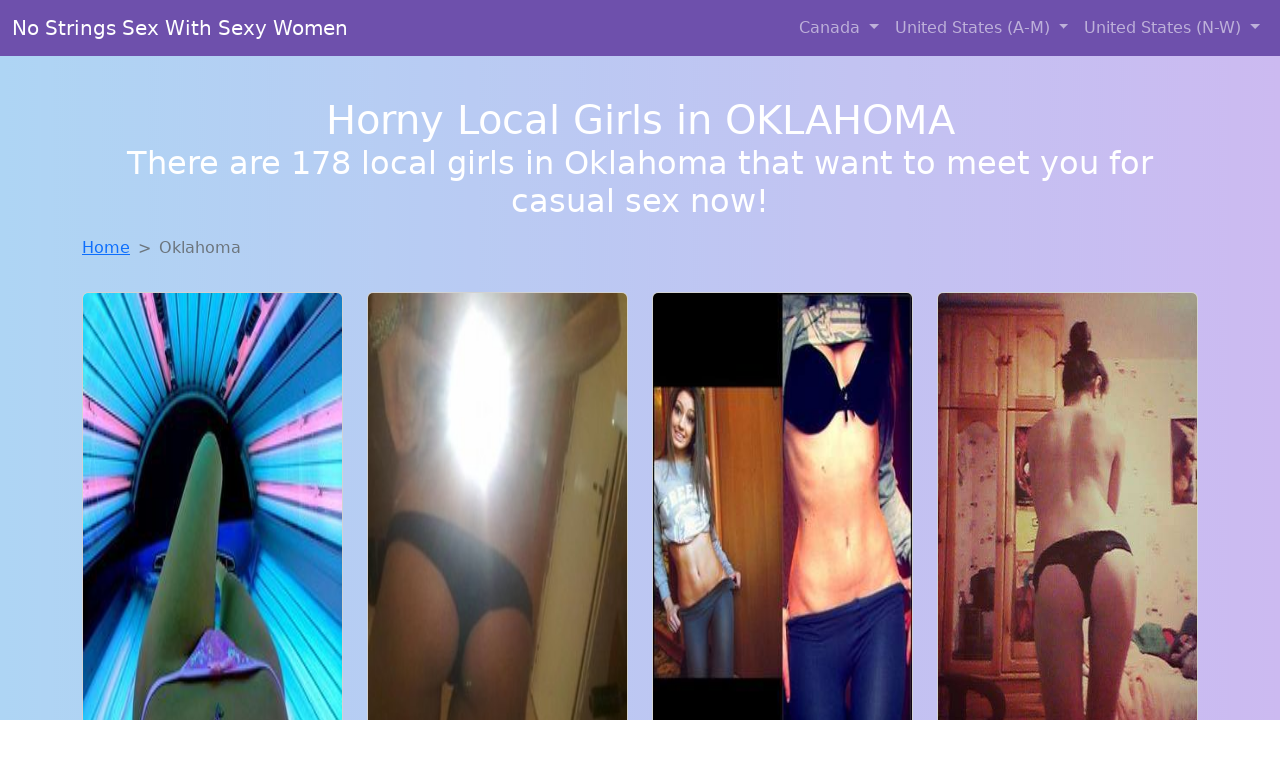

--- FILE ---
content_type: text/html; charset=UTF-8
request_url: https://www.onenitestand.club/OK
body_size: 12685
content:
<!doctype html>
<html lang="en">

<head>

    <meta charset="utf-8">
    <meta name="viewport" content="width=device-width, initial-scale=1">
    <meta name="msvalidate.01" content="5C1FCDEF6FF05AF4216A1A5AFB1D744E"/>
    <meta name="description"
          content="Browse thousands of horny local girls in Oklahoma looking for a casual hookup with you! These sexy local singles are down to fuck, so don't keep them waiting.">
    <meta name="author" content="www.onenitestand.club">
    <meta name="keywords"
          content="escorts in Oklahoma, local girls in Oklahoma, girls in Oklahoma, casual sex in Oklahoma , hookup, friends with benefits, nsa sex, local teens, hot women, sex partner, no strings attached, one night stand, casual encounters, adult datig, local cheaters, local milf, milf, dtf, wanting sex, anonymous sex, local sex, cute local girls"/>
    <meta name="robots" content="index,follow">

    <title>Chat With Strangers Tonight!</title>

    <!-- Global site tag (gtag.js) - Google Analytics -->
<script async src="https://www.googletagmanager.com/gtag/js?id=G-4LBXCMC0TB"></script>
<script>
    window.dataLayer = window.dataLayer || [];

    function gtag() {
        dataLayer.push(arguments);
    }

    gtag('js', new Date());
    gtag('config', 'G-4LBXCMC0TB');
</script>
    <!--<link href="https://cdn.jsdelivr.net/npm/bootstrap@5.3.3/dist/css/bootstrap.min.css" rel="stylesheet"
      integrity="sha384-QWTKZyjpPEjISv5WaRU9OFeRpok6YctnYmDr5pNlyT2bRjXh0JMhjY6hW+ALEwIH" crossorigin="anonymous">
-->

<link href="https://www.onenitestand.club/assets/bs-min.css" rel="stylesheet">

<style>
    body {
        background-image: linear-gradient(to right, #aed5f4, #ccbaf1);
        margin-top: 6em;
    }

    .card {
        margin-top: 1em;
    }

    .card a {
        text-decoration: none;
    }

    .card-text {
        color: black;
    }
    .breadcrumb {
        display: flex;
        flex-wrap: wrap;
        padding: 0 0;
        margin-bottom: 1rem;
        list-style: none;
    }

    .breadcrumb-item + .breadcrumb-item {
        padding-left: 0.5rem;
    }
    .breadcrumb-item + .breadcrumb-item::before {
        float: left;
        padding-right: 0.5rem;
        color: #6c757d;
        content: var(--bs-breadcrumb-divider, "/") /* rtl: var(--bs-breadcrumb-divider, "/") */;
    }
    .breadcrumb-item.active {
        color: #6c757d;
    }
</style>
</head>

<body>
<nav class="navbar fixed-top navbar-expand-lg" data-bs-theme="dark" style="background-color: #6e50ac;">
    <div class="container-fluid">
        <a class="navbar-brand" href="https://www.onenitestand.club/">No Strings Sex With Sexy Women</a>
        <button class="navbar-toggler" type="button" data-bs-toggle="collapse" data-bs-target="#navbarSupportedContent"
                aria-controls="navbarSupportedContent" aria-expanded="false" aria-label="Toggle navigation">
            <span class="navbar-toggler-icon"></span>
        </button>
        <div class="collapse navbar-collapse me-auto" id="navbarSupportedContent">
            <ul class="navbar-nav ms-auto mb-2 mb-lg-0">
                <li class="nav-item dropdown">
                    <a class="nav-link dropdown-toggle" href="#" role="button" data-bs-toggle="dropdown"
                       aria-expanded="true">
                        Canada
                    </a>
                    <div class="dropdown-menu dropdown-menu-end">
                                                    <a class="dropdown-item" href="https://www.onenitestand.club/ALB"
                               title="No strings sex with sexy women">Alberta</a>
                                                    <a class="dropdown-item" href="https://www.onenitestand.club/BCO"
                               title="Local college girls from British Columbia">British Columbia</a>
                                                    <a class="dropdown-item" href="https://www.onenitestand.club/MNT"
                               title="Free dating sites with local singles">Manitoba</a>
                                                    <a class="dropdown-item" href="https://www.onenitestand.club/NFL"
                               title="Local singles with Free Webcams in Newfoundland Labrador">Newfoundland Labrador</a>
                                                    <a class="dropdown-item" href="https://www.onenitestand.club/NST"
                               title="Meet local girls from Nova Scotia">Nova Scotia</a>
                                                    <a class="dropdown-item" href="https://www.onenitestand.club/ONT"
                               title="Find local fuck buddies in Ontario tonight!">Ontario</a>
                                                    <a class="dropdown-item" href="https://www.onenitestand.club/QBC"
                               title="Online local girls from Quebec want to fuck">Quebec</a>
                                                    <a class="dropdown-item" href="https://www.onenitestand.club/SKW"
                               title="Free adult dating with local girls">Saskatchewan</a>
                                            </div>
                </li>
                <li class="nav-item dropdown">
                    <a class="nav-link dropdown-toggle" href="#" role="button" data-bs-toggle="dropdown"
                       aria-expanded="false">
                        United States (A-M)
                    </a>
                    <div class="dropdown-menu">
                                                    <a class="dropdown-item" href="https://www.onenitestand.club/AL"
                               title="Random chat with sweet local girls">Alabama</a>
                                                    <a class="dropdown-item" href="https://www.onenitestand.club/AK"
                               title="Free adult dating with local girls">Alaska</a>
                                                    <a class="dropdown-item" href="https://www.onenitestand.club/AZ"
                               title="Find sexy women in Arizona for casual sex">Arizona</a>
                                                    <a class="dropdown-item" href="https://www.onenitestand.club/AR"
                               title="No strings sex with sexy women">Arkansas</a>
                                                    <a class="dropdown-item" href="https://www.onenitestand.club/CA"
                               title="Free adult dating with local girls">California</a>
                                                    <a class="dropdown-item" href="https://www.onenitestand.club/CO"
                               title="Local single women in Colorado are waiting for you!">Colorado</a>
                                                    <a class="dropdown-item" href="https://www.onenitestand.club/CT"
                               title="These sexy women from Connecticut want casual sex...">Connecticut</a>
                                                    <a class="dropdown-item" href="https://www.onenitestand.club/DE"
                               title="Party with sexy local girls from Delaware">Delaware</a>
                                                    <a class="dropdown-item" href="https://www.onenitestand.club/DC"
                               title="Chat with strangers tonight!">District of Columbia</a>
                                                    <a class="dropdown-item" href="https://www.onenitestand.club/FL"
                               title="Hookup with local single women">Florida</a>
                                                    <a class="dropdown-item" href="https://www.onenitestand.club/GA"
                               title="These sexy women from Georgia want casual sex...">Georgia</a>
                                                    <a class="dropdown-item" href="https://www.onenitestand.club/HI"
                               title="These sexy women from Hawaii want casual sex...">Hawaii</a>
                                                    <a class="dropdown-item" href="https://www.onenitestand.club/ID"
                               title="Adult web cams and random chat">Idaho</a>
                                                    <a class="dropdown-item" href="https://www.onenitestand.club/IL"
                               title="Party with sexy local girls from Illinois">Illinois</a>
                                                    <a class="dropdown-item" href="https://www.onenitestand.club/IN"
                               title="Free dating sites with local dtf women">Indiana</a>
                                                    <a class="dropdown-item" href="https://www.onenitestand.club/IA"
                               title="Local single women in Iowa are waiting for you!">Iowa</a>
                                                    <a class="dropdown-item" href="https://www.onenitestand.club/KS"
                               title="Hook Up With Local singles in Kansas">Kansas</a>
                                                    <a class="dropdown-item" href="https://www.onenitestand.club/KY"
                               title="Find sexy women in Kentucky for casual sex">Kentucky</a>
                                                    <a class="dropdown-item" href="https://www.onenitestand.club/LA"
                               title="Legal local teens in Louisiana looking for a fuck">Louisiana</a>
                                                    <a class="dropdown-item" href="https://www.onenitestand.club/ME"
                               title="These sexy women from Maine want casual sex...">Maine</a>
                                                    <a class="dropdown-item" href="https://www.onenitestand.club/MD"
                               title="Chat with strangers tonight!">Maryland</a>
                                                    <a class="dropdown-item" href="https://www.onenitestand.club/MA"
                               title="Hook Up With Local singles in Massachusetts">Massachusetts</a>
                                                    <a class="dropdown-item" href="https://www.onenitestand.club/MI"
                               title="Local singles with Free Webcams in Michigan">Michigan</a>
                                                    <a class="dropdown-item" href="https://www.onenitestand.club/MN"
                               title="Chat with strangers in Minnesota who want sex!">Minnesota</a>
                                                    <a class="dropdown-item" href="https://www.onenitestand.club/MS"
                               title="Hookup with local single women">Mississippi</a>
                                                    <a class="dropdown-item" href="https://www.onenitestand.club/MO"
                               title="These sexy women from Missouri want casual sex...">Missouri</a>
                                                    <a class="dropdown-item" href="https://www.onenitestand.club/MT"
                               title="Meet local girls from Montana">Montana</a>
                                            </div>
                </li>
                <li class="nav-item dropdown">
                    <a class="nav-link dropdown-toggle" href="#" role="button" data-bs-toggle="dropdown"
                       aria-expanded="true">
                        United States (N-W)
                    </a>
                    <div class="dropdown-menu">
                                                    <a class="dropdown-item" href="https://www.onenitestand.club/NE"
                               title="Hookup with local single women">Nebraska</a>
                                                    <a class="dropdown-item" href="https://www.onenitestand.club/NV"
                               title="Meet sweet local girls looking to fuck">Nevada</a>
                                                    <a class="dropdown-item" href="https://www.onenitestand.club/NH"
                               title="Adult web cams and random chat">New Hampshire</a>
                                                    <a class="dropdown-item" href="https://www.onenitestand.club/NJ"
                               title="down to fuck women in New Jersey">New Jersey</a>
                                                    <a class="dropdown-item" href="https://www.onenitestand.club/NM"
                               title="Chat with strangers in New Mexico who want sex!">New Mexico</a>
                                                    <a class="dropdown-item" href="https://www.onenitestand.club/NY"
                               title="Meet sweet local girls looking to fuck">New York</a>
                                                    <a class="dropdown-item" href="https://www.onenitestand.club/NC"
                               title="Meet sexy local girls in North Carolina tonight!">North Carolina</a>
                                                    <a class="dropdown-item" href="https://www.onenitestand.club/ND"
                               title="Adult web cams and random chat">North Dakota</a>
                                                    <a class="dropdown-item" href="https://www.onenitestand.club/OH"
                               title="Chat with her now, fuck her tonight!">Ohio</a>
                                                    <a class="dropdown-item" href="https://www.onenitestand.club/OK"
                               title="Random chat with sweet local girls">Oklahoma</a>
                                                    <a class="dropdown-item" href="https://www.onenitestand.club/OR"
                               title="Online local girls from Oregon want to fuck">Oregon</a>
                                                    <a class="dropdown-item" href="https://www.onenitestand.club/PA"
                               title="Party with sexy local girls from Pennsylvania">Pennsylvania</a>
                                                    <a class="dropdown-item" href="https://www.onenitestand.club/RI"
                               title="Local single women in Rhode Island are waiting for you!">Rhode Island</a>
                                                    <a class="dropdown-item" href="https://www.onenitestand.club/SC"
                               title="Free dating sites with local singles">South Carolina</a>
                                                    <a class="dropdown-item" href="https://www.onenitestand.club/SD"
                               title="Find local women for casual sex!">South Dakota</a>
                                                    <a class="dropdown-item" href="https://www.onenitestand.club/TN"
                               title="Local singles with Free Webcams in Tennessee">Tennessee</a>
                                                    <a class="dropdown-item" href="https://www.onenitestand.club/TX"
                               title="Meet young escorts in Texas">Texas</a>
                                                    <a class="dropdown-item" href="https://www.onenitestand.club/UT"
                               title="Local singles with Free Webcams in Utah">Utah</a>
                                                    <a class="dropdown-item" href="https://www.onenitestand.club/VT"
                               title="Find sexy women in Vermont for casual sex">Vermont</a>
                                                    <a class="dropdown-item" href="https://www.onenitestand.club/VA"
                               title="Meet sexy local single women ...">Virginia</a>
                                                    <a class="dropdown-item" href="https://www.onenitestand.club/WA"
                               title="Hook Up With Local singles in Washington">Washington</a>
                                                    <a class="dropdown-item" href="https://www.onenitestand.club/WV"
                               title="Meet sexy local single women ...">West Virginia</a>
                                                    <a class="dropdown-item" href="https://www.onenitestand.club/WI"
                               title="Chat with strangers tonight!">Wisconsin</a>
                                            </div>
                </li>
            </ul>
        </div>
    </div>
</nav>

<header class="masthead text-center text-white">
    <div class="masthead-content">
        <div class="container">
            <h1 class="masthead-heading mb-0">Horny Local Girls in OKLAHOMA</h1>
            <h2 class="masthead-subheading mb-0">There are 178 local girls in Oklahoma that want to meet you for casual sex now!</h2>
        </div>
    </div>
</header>
<div class="container">
    <div class="row">
        <div class="col-12">
            <nav style="--bs-breadcrumb-divider: '>';" aria-label="breadcrumb">
                <ol class="breadcrumb">
                    <li class="breadcrumb-item"><a href="https://www.onenitestand.club/">Home</a></li>
                                                                        <li class="breadcrumb-item active"
                                aria-current="page">Oklahoma</li>
                        
                                                        </ol>
            </nav>
        </div>
    </div>
</div>


<section>
    <div class="container text-center">
        <div class="row">
                                            <div class="col-xl-3 col-md-4 col-sm-6">
                    <div class="card text-center" style="max-width: 30rem;">
                        <a
                                href="https://www.onenitestand.club/girl/stephanie-from-oklahomacity-ok-8352"
                                title="Stephanie from Oklahoma is the best local fuck buddy you can ever find">
                            <img src="https://www.onenitestand.club/images/bfb59f4ff2ad036c719f2f3bb34046f3.jpg" class="card-img-top"
                                 alt="Stephanie from Oklahoma is the best local fuck buddy you can ever find" width="305" height="480" loading="lazy">
                            <div class="card-body">
                                <h4 class="card-title text-center">Stephanie</h4>
                                <h5 class="card-title text-center">(Age 22 / Oklahoma City)</h5>
                                <p class="card-text">I'm attracted to the confidence and stability of older men. Interested in a casual relationship with someone who knows what they want. I believe that age is just a state of mind. I'm not looking for anything serious, just someone...</p>
                            </div>
                        </a>
                    </div>
                </div>
                                            <div class="col-xl-3 col-md-4 col-sm-6">
                    <div class="card text-center" style="max-width: 30rem;">
                        <a
                                href="https://www.onenitestand.club/girl/charity-from-ardmore-ok-8328"
                                title="Charity is a cheater looking for a guy like you!">
                            <img src="https://www.onenitestand.club/images/1a2d55d35d5752508f9924d53887ba98.jpg" class="card-img-top"
                                 alt="Charity is a cheater looking for a guy like you!" width="305" height="480" loading="lazy">
                            <div class="card-body">
                                <h4 class="card-title text-center">Charity</h4>
                                <h5 class="card-title text-center">(Age 25 / Ardmore)</h5>
                                <p class="card-text">I'm a sensual woman interested in exploring my bi side with women and couples in a fun, discreet way. I enjoy a lot of foreplay, kissing, massaging and oral pleasure. I personally don't care if you're a just a woman...</p>
                            </div>
                        </a>
                    </div>
                </div>
                                            <div class="col-xl-3 col-md-4 col-sm-6">
                    <div class="card text-center" style="max-width: 30rem;">
                        <a
                                href="https://www.onenitestand.club/girl/gwendolyn-from-elkcity-ok-17236"
                                title="Cheaters like Gwendolyn from Oklahoma are looking for you">
                            <img src="https://www.onenitestand.club/images/e8b8171af3d477f76fcd0ca57347f8e7.jpg" class="card-img-top"
                                 alt="Cheaters like Gwendolyn from Oklahoma are looking for you" width="305" height="480" loading="lazy">
                            <div class="card-body">
                                <h4 class="card-title text-center">Gwendolyn</h4>
                                <h5 class="card-title text-center">(Age 30 / Elk City)</h5>
                                <p class="card-text">Looking forward to meeting someone who can challenge me and keep things exciting. I'm attracted to the confidence and stability of older men. I'm attracted to the maturity and confidence that come with age. I'm interested in a casual relationship...</p>
                            </div>
                        </a>
                    </div>
                </div>
                                            <div class="col-xl-3 col-md-4 col-sm-6">
                    <div class="card text-center" style="max-width: 30rem;">
                        <a
                                href="https://www.onenitestand.club/girl/patricia-from-eufaula-ok-8446"
                                title="Patricia from Oklahoma is interested in nsa sex with a nice, young man">
                            <img src="https://www.onenitestand.club/images/a897b8f1bd8324f50ef3e6e064fdd4d8.jpg" class="card-img-top"
                                 alt="Patricia from Oklahoma is interested in nsa sex with a nice, young man" width="305" height="480" loading="lazy">
                            <div class="card-body">
                                <h4 class="card-title text-center">Patricia</h4>
                                <h5 class="card-title text-center">(Age 28 / Eufaula)</h5>
                                <p class="card-text">I'm the kind of gal who'd do anything for someone that Ireally care about.<br /> But in the preceding men took advantage of my kindness and good nature and that's really teached me to be careful about anything and everything...</p>
                            </div>
                        </a>
                    </div>
                </div>
                                            <div class="col-xl-3 col-md-4 col-sm-6">
                    <div class="card text-center" style="max-width: 30rem;">
                        <a
                                href="https://www.onenitestand.club/girl/jesse-from-brokenarrow-ok-10311"
                                title="Finding a fuck buddy like Jesse from Oklahoma has never been easier">
                            <img src="https://www.onenitestand.club/images/4fa6a4c3ffa2b5da8c5de4dd3d9593de.jpg" class="card-img-top"
                                 alt="Finding a fuck buddy like Jesse from Oklahoma has never been easier" width="305" height="480" loading="lazy">
                            <div class="card-body">
                                <h4 class="card-title text-center">Jesse</h4>
                                <h5 class="card-title text-center">(Age 30 / Broken Arrow)</h5>
                                <p class="card-text">I'm attracted to the maturity and confidence that come with age. I'm interested in getting to know someone without any pressure or commitment. I appreciate the wisdom and maturity that comes with age. Hoping to find someone who can make...</p>
                            </div>
                        </a>
                    </div>
                </div>
                                            <div class="col-xl-3 col-md-4 col-sm-6">
                    <div class="card text-center" style="max-width: 30rem;">
                        <a
                                href="https://www.onenitestand.club/girl/reagan-from-tulsa-ok-13609"
                                title="Escorts like Reagan are down to fuck you now!">
                            <img src="https://www.onenitestand.club/images/6d1d98b38c684e935c45490ce3f81857.jpg" class="card-img-top"
                                 alt="Escorts like Reagan are down to fuck you now!" width="305" height="480" loading="lazy">
                            <div class="card-body">
                                <h4 class="card-title text-center">Reagan</h4>
                                <h5 class="card-title text-center">(Age 19 / Tulsa)</h5>
                                <p class="card-text">I'm open to exploring a fun and exciting connection without expectations. I admire the charm and sophistication of older men. I believe that age is just a state of mind. Interested in a casual relationship with someone who knows what...</p>
                            </div>
                        </a>
                    </div>
                </div>
                                            <div class="col-xl-3 col-md-4 col-sm-6">
                    <div class="card text-center" style="max-width: 30rem;">
                        <a
                                href="https://www.onenitestand.club/girl/allyson-from-tulsa-ok-2990"
                                title="Cheaters like Allyson from Oklahoma are looking for you">
                            <img src="https://www.onenitestand.club/images/276055a20ae50d24f269fe5018e0b40b.jpg" class="card-img-top"
                                 alt="Cheaters like Allyson from Oklahoma are looking for you" width="305" height="480" loading="lazy">
                            <div class="card-body">
                                <h4 class="card-title text-center">Allyson</h4>
                                <h5 class="card-title text-center">(Age 27 / Tulsa)</h5>
                                <p class="card-text">I am a single woman who finds herself alone on tooo many nights. I'm looking for a man, couples, or a group to make me feel &#8220;special&#8221;!!!! Can you handle me??</p>
                            </div>
                        </a>
                    </div>
                </div>
                                            <div class="col-xl-3 col-md-4 col-sm-6">
                    <div class="card text-center" style="max-width: 30rem;">
                        <a
                                href="https://www.onenitestand.club/girl/kaitlynn-from-harrah-ok-8487"
                                title="Kaitlynn is a cheater looking for a guy like you!">
                            <img src="https://www.onenitestand.club/images/64f94d8427a112c4f9fdf9ee4e5bae03.jpg" class="card-img-top"
                                 alt="Kaitlynn is a cheater looking for a guy like you!" width="305" height="480" loading="lazy">
                            <div class="card-body">
                                <h4 class="card-title text-center">Kaitlynn</h4>
                                <h5 class="card-title text-center">(Age 30 / Harrah)</h5>
                                <p class="card-text">Hoping to find someone who can make me laugh and who I can have a good time with. I'm attracted to the maturity and confidence that come with age. I'm not looking for anything serious, just someone to enjoy time...</p>
                            </div>
                        </a>
                    </div>
                </div>
                                            <div class="col-xl-3 col-md-4 col-sm-6">
                    <div class="card text-center" style="max-width: 30rem;">
                        <a
                                href="https://www.onenitestand.club/girl/jaylynn-from-weatherford-ok-15061"
                                title="Escorts like Jaylynn are down to fuck you now!">
                            <img src="https://www.onenitestand.club/images/428b98ca188eac64ec87f13076f8d7f2.jpg" class="card-img-top"
                                 alt="Escorts like Jaylynn are down to fuck you now!" width="305" height="480" loading="lazy">
                            <div class="card-body">
                                <h4 class="card-title text-center">Jaylynn</h4>
                                <h5 class="card-title text-center">(Age 24 / Weatherford)</h5>
                                <p class="card-text">if you want to know more about me then don't be shy and just ask me anything you want.. ill think about replhying than lol&#8230;if ur in my area send me a message and maybe we can set up something&#8230;.hope...</p>
                            </div>
                        </a>
                    </div>
                </div>
                                            <div class="col-xl-3 col-md-4 col-sm-6">
                    <div class="card text-center" style="max-width: 30rem;">
                        <a
                                href="https://www.onenitestand.club/girl/sydney-from-tecumseh-ok-1512"
                                title="Cheaters like Sydney from Oklahoma are looking for you">
                            <img src="https://www.onenitestand.club/images/8e63c379617681f320d5658f4a9ab620.jpg" class="card-img-top"
                                 alt="Cheaters like Sydney from Oklahoma are looking for you" width="305" height="480" loading="lazy">
                            <div class="card-body">
                                <h4 class="card-title text-center">Sydney</h4>
                                <h5 class="card-title text-center">(Age 28 / Tecumseh)</h5>
                                <p class="card-text">I'm not looking for anything serious, just someone to enjoy time with. I'm attracted to the maturity and confidence that come with age. Open to exploring new connections with someone who has a different perspective. I value the life experience...</p>
                            </div>
                        </a>
                    </div>
                </div>
                                            <div class="col-xl-3 col-md-4 col-sm-6">
                    <div class="card text-center" style="max-width: 30rem;">
                        <a
                                href="https://www.onenitestand.club/girl/princess-from-tishomingo-ok-261"
                                title="Looking for local cheaters? Take Princess from Oklahoma home with you">
                            <img src="https://www.onenitestand.club/images/13b4e1658c9978b32fb5788811aef9f8.jpg" class="card-img-top"
                                 alt="Looking for local cheaters? Take Princess from Oklahoma home with you" width="305" height="480" loading="lazy">
                            <div class="card-body">
                                <h4 class="card-title text-center">Princess</h4>
                                <h5 class="card-title text-center">(Age 29 / Tishomingo)</h5>
                                <p class="card-text">I have a strong sexual drive, and I love turning men on. I love to dress up for my man and show him how sexy I can be!</p>
                            </div>
                        </a>
                    </div>
                </div>
                                            <div class="col-xl-3 col-md-4 col-sm-6">
                    <div class="card text-center" style="max-width: 30rem;">
                        <a
                                href="https://www.onenitestand.club/girl/willa-from-mustang-ok-14703"
                                title="Looking for local cheaters? Take Willa from Oklahoma home with you">
                            <img src="https://www.onenitestand.club/images/4d0599621a71439aee38ab128b0f5237.jpg" class="card-img-top"
                                 alt="Looking for local cheaters? Take Willa from Oklahoma home with you" width="305" height="480" loading="lazy">
                            <div class="card-body">
                                <h4 class="card-title text-center">Willa</h4>
                                <h5 class="card-title text-center">(Age 30 / Mustang)</h5>
                                <p class="card-text">Bi female looking for a good time away from the everyday. Very openminded and willing to experiment and try new things. Fantasy of a black well hung male for my first time.</p>
                            </div>
                        </a>
                    </div>
                </div>
                                            <div class="col-xl-3 col-md-4 col-sm-6">
                    <div class="card text-center" style="max-width: 30rem;">
                        <a
                                href="https://www.onenitestand.club/girl/beatriz-from-oklahomacity-ok-14487"
                                title="Meet local singles like Beatriz from Oklahoma who want to fuck tonight">
                            <img src="https://www.onenitestand.club/images/a6967343d337ca3cb1e8e73324f62b1f.jpg" class="card-img-top"
                                 alt="Meet local singles like Beatriz from Oklahoma who want to fuck tonight" width="305" height="480" loading="lazy">
                            <div class="card-body">
                                <h4 class="card-title text-center">Beatriz</h4>
                                <h5 class="card-title text-center">(Age 24 / Oklahoma City)</h5>
                                <p class="card-text">Interested in a casual relationship with someone who knows what they want. I'm looking for someone who is young at heart, regardless of age. I value the life experience and knowledge that older men bring. I'm not looking for anything...</p>
                            </div>
                        </a>
                    </div>
                </div>
                                            <div class="col-xl-3 col-md-4 col-sm-6">
                    <div class="card text-center" style="max-width: 30rem;">
                        <a
                                href="https://www.onenitestand.club/girl/mollie-from-tulsa-ok-13802"
                                title="Looking for local cheaters? Take Mollie from Oklahoma home with you">
                            <img src="https://www.onenitestand.club/images/e99c9674c7b9090d1cbb31a09b00e547.jpg" class="card-img-top"
                                 alt="Looking for local cheaters? Take Mollie from Oklahoma home with you" width="305" height="480" loading="lazy">
                            <div class="card-body">
                                <h4 class="card-title text-center">Mollie</h4>
                                <h5 class="card-title text-center">(Age 20 / Tulsa)</h5>
                                <p class="card-text">Looking for someone to have fun with, no strings attached. I believe that age is just a state of mind. I admire the charm and sophistication of older men. I'm open to exploring a fun and exciting connection without expectations.</p>
                            </div>
                        </a>
                    </div>
                </div>
                                            <div class="col-xl-3 col-md-4 col-sm-6">
                    <div class="card text-center" style="max-width: 30rem;">
                        <a
                                href="https://www.onenitestand.club/girl/kelly-from-oklahomacity-ok-11271"
                                title="Meet local singles like Kelly from Oklahoma who want to fuck tonight">
                            <img src="https://www.onenitestand.club/images/7f4e766476f195c48be03fb95b3ebd9b.jpg" class="card-img-top"
                                 alt="Meet local singles like Kelly from Oklahoma who want to fuck tonight" width="305" height="480" loading="lazy">
                            <div class="card-body">
                                <h4 class="card-title text-center">Kelly</h4>
                                <h5 class="card-title text-center">(Age 29 / Oklahoma City)</h5>
                                <p class="card-text">I'm attracted to the confidence and stability of older men. I'm interested in a casual relationship with no strings attached. I believe that age is just a state of mind. Looking forward to meeting someone who can challenge me and...</p>
                            </div>
                        </a>
                    </div>
                </div>
                                            <div class="col-xl-3 col-md-4 col-sm-6">
                    <div class="card text-center" style="max-width: 30rem;">
                        <a
                                href="https://www.onenitestand.club/girl/lily-from-newcastle-ok-4153"
                                title="Lily from Oklahoma is looking for adult webcam chat">
                            <img src="https://www.onenitestand.club/images/056315bbca49dfd4e262f737d273e83b.jpg" class="card-img-top"
                                 alt="Lily from Oklahoma is looking for adult webcam chat" width="305" height="480" loading="lazy">
                            <div class="card-body">
                                <h4 class="card-title text-center">Lily</h4>
                                <h5 class="card-title text-center">(Age 18 / Newcastle)</h5>
                                <p class="card-text">I love my sex and can't get enough.I'm into mfms, 3somes, gangbangs, one on one, men and women.I like it all.I love toys and dress up. Porn is the best!! I'm NOT into bondage/pain/master- slave stuff. I like to meet...</p>
                            </div>
                        </a>
                    </div>
                </div>
                                            <div class="col-xl-3 col-md-4 col-sm-6">
                    <div class="card text-center" style="max-width: 30rem;">
                        <a
                                href="https://www.onenitestand.club/girl/georgia-from-tulsa-ok-16536"
                                title="Georgia from Oklahoma is interested in nsa sex with a nice, young man">
                            <img src="https://www.onenitestand.club/images/8105e00a6d24ab2b0503727953574a38.jpg" class="card-img-top"
                                 alt="Georgia from Oklahoma is interested in nsa sex with a nice, young man" width="305" height="480" loading="lazy">
                            <div class="card-body">
                                <h4 class="card-title text-center">Georgia</h4>
                                <h5 class="card-title text-center">(Age 21 / Tulsa)</h5>
                                <p class="card-text">I'm looking for someone who is comfortable with a casual and carefree relationship. I'm drawn to the unique perspective and insights of older men. Open to exploring new connections with someone who has a different perspective. I'm looking for someone...</p>
                            </div>
                        </a>
                    </div>
                </div>
                                            <div class="col-xl-3 col-md-4 col-sm-6">
                    <div class="card text-center" style="max-width: 30rem;">
                        <a
                                href="https://www.onenitestand.club/girl/jaimee-from-yukon-ok-9999"
                                title="Looking for girls down to fuck? Jaimee from Oklahoma is your girl">
                            <img src="https://www.onenitestand.club/images/f77b546bcf0b3d71e66b0cc0f1ff2e11.jpg" class="card-img-top"
                                 alt="Looking for girls down to fuck? Jaimee from Oklahoma is your girl" width="305" height="480" loading="lazy">
                            <div class="card-body">
                                <h4 class="card-title text-center">Jaimee</h4>
                                <h5 class="card-title text-center">(Age 19 / Yukon)</h5>
                                <p class="card-text">I'm not concerned about age, just about connection. I value the life experience and knowledge that older men bring. I'm interested in a casual relationship with no strings attached. Open to exploring new connections with someone who has a different...</p>
                            </div>
                        </a>
                    </div>
                </div>
                                            <div class="col-xl-3 col-md-4 col-sm-6">
                    <div class="card text-center" style="max-width: 30rem;">
                        <a
                                href="https://www.onenitestand.club/girl/samantha-from-sulphur-ok-11704"
                                title="Looking for local cheaters? Take Samantha from Oklahoma home with you">
                            <img src="https://www.onenitestand.club/images/da40ad962ddc3a69edccf004f7ad866f.jpg" class="card-img-top"
                                 alt="Looking for local cheaters? Take Samantha from Oklahoma home with you" width="305" height="480" loading="lazy">
                            <div class="card-body">
                                <h4 class="card-title text-center">Samantha</h4>
                                <h5 class="card-title text-center">(Age 20 / Sulphur)</h5>
                                <p class="card-text">I'm not looking for anything serious, just someone to enjoy time with. Looking forward to meeting someone who can challenge me and keep things exciting. I appreciate the wisdom and maturity that comes with age. I'm looking for someone who...</p>
                            </div>
                        </a>
                    </div>
                </div>
                                            <div class="col-xl-3 col-md-4 col-sm-6">
                    <div class="card text-center" style="max-width: 30rem;">
                        <a
                                href="https://www.onenitestand.club/girl/kylee-from-moore-ok-17805"
                                title="Kylee from Oklahoma is the best local fuck buddy you can ever find">
                            <img src="https://www.onenitestand.club/images/4edae11aa64ebaba58ba1130e5c1fc92.jpg" class="card-img-top"
                                 alt="Kylee from Oklahoma is the best local fuck buddy you can ever find" width="305" height="480" loading="lazy">
                            <div class="card-body">
                                <h4 class="card-title text-center">Kylee</h4>
                                <h5 class="card-title text-center">(Age 21 / Moore)</h5>
                                <p class="card-text">Looking for someone to have fun with, no strings attached. I'm drawn to the unique perspective and insights of older men. I believe that age is just a state of mind. I'm open to exploring a fun and exciting connection...</p>
                            </div>
                        </a>
                    </div>
                </div>
                    </div>
    </div>
</section>
<script lang="javascript" type="text/javascript">
    document.addEventListener('DOMContentLoaded', function() {
        // Add click event listener to all links
        document.querySelectorAll('a').forEach(function(link) {
            link.addEventListener('click', function(e) {
                // Get relevant information about the clicked link
                const linkUrl = this.href;
                const linkText = this.innerText;
                const cardTitle = this.querySelector('.card-title')?.innerText || '';

                // Send the event to GA4
                gtag('event', 'link_click', {
                    'event_category': 'Link Interaction',
                    'link_url': linkUrl,
                    'card_title': cardTitle,
                    'card_city': 'none',
                    'card_state': 'OK'
                });
            });
        });
    });
</script>
<section>
    <div class="container-fluid" style="margin-top: 90px;">
        
<nav aria-label="Page navigation">
    <ul class="pagination justify-content-center">
        
                    <li class="page-item">
                <a class="page-link" href="https://www.onenitestand.club/OK/1">
                    1                </a>
            </li>
                    <li class="page-item">
                <a class="page-link" href="https://www.onenitestand.club/OK/2">
                    2                </a>
            </li>
        
                    <li class="page-item">
                <a class="page-link" href="https://www.onenitestand.club/OK/3" aria-label="Next">
                    <span aria-hidden="true">Next</span>
                </a>
            </li>
            <li class="page-item">
                <a class="page-link" href="https://www.onenitestand.club/OK/9" aria-label="Last">
                    <span aria-hidden="true">Last</span>
                </a>
            </li>
            </ul>
</nav>    </div>
</section>
<section>
    <div class="container-fluid" style="margin-top: 30px;">
        <div class="col-lg-12 text-center" style="margin-bottom: 20px;">
            <h5>
                Welcome to onenitestand.club! Here you can find and meet local women
                in OKLAHOMA looking for casual encounters tonight. Browse through thousands of sweet local
                girls looking for casual dating, friends with benefits, sugar daddies and more.
                We've got cheaters, MILFs, and girls looking for just about anything else you can think of! Don't keep
                these ladies waiting! They want to hook up with you TONIGHT!
            </h5>
        </div>
    </div>
</section>
<section>
    <div class="container text-center">
        <div class="col-lg-12" style="margin-bottom: 20px;">
            <h3 class="col-lg-12">Find Horny Local Women in Your
                State</h3>
            <div class="row ">
                                    <div class="col-xs-4 col-sm-3">
                        <div class="p-2 gx-3 card">
                            <a href="https://www.onenitestand.club/OK/broken-arrow"
                               title="Local singles with Free Webcams in Broken Arrow, Oklahoma">Broken Arrow</a>
                        </div>
                    </div>
                                    <div class="col-xs-4 col-sm-3">
                        <div class="p-2 gx-3 card">
                            <a href="https://www.onenitestand.club/OK/edmond"
                               title="Meet local girls from Edmond, Oklahoma">Edmond</a>
                        </div>
                    </div>
                                    <div class="col-xs-4 col-sm-3">
                        <div class="p-2 gx-3 card">
                            <a href="https://www.onenitestand.club/OK/lawton"
                               title="Adult web cams and random chat">Lawton</a>
                        </div>
                    </div>
                                    <div class="col-xs-4 col-sm-3">
                        <div class="p-2 gx-3 card">
                            <a href="https://www.onenitestand.club/OK/midwest-city"
                               title="Meet sexy local girls in Midwest City, Oklahoma tonight!">Midwest City</a>
                        </div>
                    </div>
                                    <div class="col-xs-4 col-sm-3">
                        <div class="p-2 gx-3 card">
                            <a href="https://www.onenitestand.club/OK/moore"
                               title="Hook Up With Local singles in Moore, Oklahoma">Moore</a>
                        </div>
                    </div>
                                    <div class="col-xs-4 col-sm-3">
                        <div class="p-2 gx-3 card">
                            <a href="https://www.onenitestand.club/OK/norman"
                               title="Adult web cams and random chat">Norman</a>
                        </div>
                    </div>
                                    <div class="col-xs-4 col-sm-3">
                        <div class="p-2 gx-3 card">
                            <a href="https://www.onenitestand.club/OK/oklahoma-city"
                               title="Meet young escorts in Oklahoma City, Oklahoma">Oklahoma City</a>
                        </div>
                    </div>
                                    <div class="col-xs-4 col-sm-3">
                        <div class="p-2 gx-3 card">
                            <a href="https://www.onenitestand.club/OK/tulsa"
                               title="Meet sexy local girls in Tulsa, Oklahoma tonight!">Tulsa</a>
                        </div>
                    </div>
                            </div>
        </div>
    </div>
    <div class="container text-center">
        <div class="col-lg-12" style="margin-bottom: 20px;">
            <h3 class="col-lg-12">Find Horny Local Women in Your Town
                Now!</h3>
            <div class="row ">
                                    <div class="col-xs-4 col-sm-3">
                        <div class="p-2 gx-3 card">
                            <a href="https://www.onenitestand.club/OK/alva"
                               title="Chat with strangers in Alva, Oklahoma who want sex!">Alva</a>
                        </div>
                    </div>
                                    <div class="col-xs-4 col-sm-3">
                        <div class="p-2 gx-3 card">
                            <a href="https://www.onenitestand.club/OK/bartlesville"
                               title="Local single women in Bartlesville, Oklahoma are waiting for you!">Bartlesville</a>
                        </div>
                    </div>
                                    <div class="col-xs-4 col-sm-3">
                        <div class="p-2 gx-3 card">
                            <a href="https://www.onenitestand.club/OK/blanchard"
                               title="Meet sexy local single women ...">Blanchard</a>
                        </div>
                    </div>
                                    <div class="col-xs-4 col-sm-3">
                        <div class="p-2 gx-3 card">
                            <a href="https://www.onenitestand.club/OK/catoosa"
                               title="Online local girls from Catoosa, Oklahoma want to fuck">Catoosa</a>
                        </div>
                    </div>
                                    <div class="col-xs-4 col-sm-3">
                        <div class="p-2 gx-3 card">
                            <a href="https://www.onenitestand.club/OK/clinton"
                               title="Adult web cams and random chat">Clinton</a>
                        </div>
                    </div>
                                    <div class="col-xs-4 col-sm-3">
                        <div class="p-2 gx-3 card">
                            <a href="https://www.onenitestand.club/OK/cushing"
                               title="Find cheaters in Cushing, Oklahoma who want to fuck you!">Cushing</a>
                        </div>
                    </div>
                                    <div class="col-xs-4 col-sm-3">
                        <div class="p-2 gx-3 card">
                            <a href="https://www.onenitestand.club/OK/glenpool"
                               title="Chat with strangers tonight!">Glenpool</a>
                        </div>
                    </div>
                                    <div class="col-xs-4 col-sm-3">
                        <div class="p-2 gx-3 card">
                            <a href="https://www.onenitestand.club/OK/guthrie"
                               title="Free dating sites with local dtf women">Guthrie</a>
                        </div>
                    </div>
                                    <div class="col-xs-4 col-sm-3">
                        <div class="p-2 gx-3 card">
                            <a href="https://www.onenitestand.club/OK/harrah"
                               title="Sexy local women from Harrah, Oklahoma down to fuck">Harrah</a>
                        </div>
                    </div>
                                    <div class="col-xs-4 col-sm-3">
                        <div class="p-2 gx-3 card">
                            <a href="https://www.onenitestand.club/OK/lawton"
                               title="Legal local teens in Lawton, Oklahoma looking for a fuck">Lawton</a>
                        </div>
                    </div>
                                    <div class="col-xs-4 col-sm-3">
                        <div class="p-2 gx-3 card">
                            <a href="https://www.onenitestand.club/OK/miami"
                               title="Hook Up With Local singles in Miami, Oklahoma">Miami</a>
                        </div>
                    </div>
                                    <div class="col-xs-4 col-sm-3">
                        <div class="p-2 gx-3 card">
                            <a href="https://www.onenitestand.club/OK/midwest-city"
                               title="Adult web cams and random chat">Midwest City</a>
                        </div>
                    </div>
                                    <div class="col-xs-4 col-sm-3">
                        <div class="p-2 gx-3 card">
                            <a href="https://www.onenitestand.club/OK/muskogee"
                               title="Online local girls from Muskogee, Oklahoma want to fuck">Muskogee</a>
                        </div>
                    </div>
                                    <div class="col-xs-4 col-sm-3">
                        <div class="p-2 gx-3 card">
                            <a href="https://www.onenitestand.club/OK/mustang"
                               title="down to fuck women in Mustang, Oklahoma">Mustang</a>
                        </div>
                    </div>
                                    <div class="col-xs-4 col-sm-3">
                        <div class="p-2 gx-3 card">
                            <a href="https://www.onenitestand.club/OK/newcastle"
                               title="Local single women in Newcastle, Oklahoma are waiting for you!">Newcastle</a>
                        </div>
                    </div>
                                    <div class="col-xs-4 col-sm-3">
                        <div class="p-2 gx-3 card">
                            <a href="https://www.onenitestand.club/OK/perry"
                               title="Free adult dating with local girls">Perry</a>
                        </div>
                    </div>
                                    <div class="col-xs-4 col-sm-3">
                        <div class="p-2 gx-3 card">
                            <a href="https://www.onenitestand.club/OK/spencer"
                               title="Adult web cams and random chat">Spencer</a>
                        </div>
                    </div>
                                    <div class="col-xs-4 col-sm-3">
                        <div class="p-2 gx-3 card">
                            <a href="https://www.onenitestand.club/OK/tulsa"
                               title="Local single women in Tulsa, Oklahoma are waiting for you!">Tulsa</a>
                        </div>
                    </div>
                                    <div class="col-xs-4 col-sm-3">
                        <div class="p-2 gx-3 card">
                            <a href="https://www.onenitestand.club/OK/wagoner"
                               title="Meet sexy local girls in Wagoner, Oklahoma tonight!">Wagoner</a>
                        </div>
                    </div>
                                    <div class="col-xs-4 col-sm-3">
                        <div class="p-2 gx-3 card">
                            <a href="https://www.onenitestand.club/OK/yukon"
                               title="Local single women in Yukon, Oklahoma are waiting for you!">Yukon</a>
                        </div>
                    </div>
                            </div>
        </div>
    </div>
</section>
<section>
    <div class="container-fluid">
        <h1 class="col-lg-12 text-center">Questions About Adult Dating!</h1>

                    <div class="card bg-light">
                <div class="card-header">
                    <h2 class="question-title">
                        Why Do Some Women Prefer Older Men for Casual Dating?                    </h2>
                </div>
                <div class="card-body">
                    <p>Many women in their 20s and 30s are drawn to older men for casual relationships. Why? Here are a few reasons:</p>
        <ul>
            <li><strong>Confidence:</strong> Older men are often more self-assured and direct, traits that many women find sexy.</li>
            <li><strong>Emotional Maturity:</strong> They’re usually better communicators and less likely to play games.</li>
            <li><strong>Sexual Experience:</strong> Knowing what works (and what doesn’t) makes for better encounters.</li>
            <li><strong>Discretion:</strong> Older partners are more likely to keep things respectful and private.</li>
        </ul>
        <p>Being older doesn’t mean being out of the game—in fact, it often puts you ahead of it.</p>                </div>
            </div>
                    <div class="card bg-light">
                <div class="card-header">
                    <h2 class="question-title">
                        What are some tips for meeting up and hooking up through adult dating sites?                    </h2>
                </div>
                <div class="card-body">
                    <p>There is probably nothing better than hooking up with a <em>hot local girl</em> or
                    meeting up
                    for a
                    one night stand while your travelling or while the wife is away (nobody is judging...)
                    but
                    there are a few things you should always keep in mind:</p>
                <br>

                <p>1. If you live in a large city and you are looking for local girls for sex, you might
                    accidentally see someone you know. If you do, hit her up and see if she wanted to have
                    sex
                    with you, but remember that she is local and you might have the same friends or know the
                    same people.</p>

                <p>2. Never spread rumors or share information about the local women you are talking to.
                    They
                    are simply looking for a good time and should be comfortable doing so. By spreading
                    rumors
                    or sharing private information about the girl, you might scare her into deleting her
                    profile. Always respect the girls that are online looking for local hookups, just as you
                    would want them to respect you.</p>

                <p>3. Chances are, that if you are trying to meet local women for hookups, dates, casual
                    sex, or
                    even serious relationships, you might end up bumping into them again. Some of these
                    girls
                    might be the <em>girl next door</em>, or a co-worker, nurse, doctor, or anything in your
                    area. You
                    could easily run into past and present casual sex partners, hookups, fuck buddies and
                    friends with benefits in public. Remember to be discrete and respectful.</p>

                <p>4. <em>Be discrete!</em> This is very important! When you are online using a casual or
                    adult
                    dating
                    service, discretion is very important. Chances are, you don't want everyone to know you
                    are
                    cheating on your wife, and most girls don't want half the town knowing she has a profile
                    on
                    an adult or casual dating site.</p>                </div>
            </div>
                    <div class="card bg-light">
                <div class="card-header">
                    <h2 class="question-title">
                        How Can I Tell if a Woman on a Dating Site Is Interested in Casual Sex?                    </h2>
                </div>
                <div class="card-body">
                    <p>For men aged 30–50, identifying signals that a woman is open to casual sex can be a game changer. While not every woman is upfront, here are some signs that may suggest she’s looking for a no-strings-attached encounter:</p>
        <ul>
            <li><strong>Direct profile language:</strong> Terms like “casual,” “NSA,” “just fun,” or “not looking for anything serious” are strong indicators.</li>
            <li><strong>Suggestive photos:</strong> While not always conclusive, provocative images can indicate openness to physical relationships.</li>
            <li><strong>Quick engagement:</strong> If she moves the conversation forward quickly or brings up sexual topics early, she may be seeking something casual.</li>
            <li><strong>Nighttime activity:</strong> Frequent late-night availability is often associated with adult dating intentions.</li>
        </ul>
        <p>Remember: Always be respectful and clear. The best way to confirm interest is through honest, direct communication.</p>How Do I Stay Safe When Meeting for Casual Sex?                </div>
            </div>
                    <div class="card bg-light">
                <div class="card-header">
                    <h2 class="question-title">
                        How Do I Keep Emotions Out of a No-Strings Relationship?                    </h2>
                </div>
                <div class="card-body">
                    <p>Casual sex can get complicated if emotional lines blur. Here’s how to keep things clean and clear:</p>
        <ul>
            <li><strong>Define boundaries early:</strong> Be upfront about what you're looking for and stick to it.</li>
            <li><strong>Limit post-hookup communication:</strong> Keep messages brief and infrequent outside of planning meetups.</li>
            <li><strong>Avoid cuddling and over-sharing:</strong> These actions can create emotional intimacy, even unintentionally.</li>
            <li><strong>Rotate partners if needed:</strong> Seeing multiple people casually can help prevent emotional focus on one person.</li>
        </ul>
        <p>Staying emotionally detached ensures the experience remains fun, respectful, and drama-free.</p>                </div>
            </div>
                    <div class="card bg-light">
                <div class="card-header">
                    <h2 class="question-title">
                        Do&#039;s and Don&#039;ts of casual sexual encounters and adult dating sites                    </h2>
                </div>
                <div class="card-body">
                     <p>Casual dating can be exciting, liberating, and fun—if it’s approached with the right mindset. To help you enjoy the experience while staying safe and respectful, here are essential tips every man should know when navigating no-strings-attached relationships:</p>

        <h2>✅ DO: Practice Safe Sex</h2>
        <p>Always use protection and get tested regularly. Respect your partner’s health and your own. If you notice signs of potential STDs or your partner seems to have unsafe habits, it’s okay to walk away.</p>

        <h2>❌ DON'T: Text Constantly</h2>
        <p>Just because you had a great night doesn’t mean she wants daily updates. Respect boundaries and remember that many casual dating partners value discretion and space.</p>

        <h2>✅ DO: Be Clear With Your Intentions</h2>
        <p>Casual dating works best when both people know it’s about fun—not commitment. Reinforce to yourself (and subtly to your partner) that this is about mutual enjoyment, not falling in love.</p>

        <h2>❌ DON'T: Overstay Your Welcome</h2>
        <p>You’re there for connection, not to camp out. Keep your visits respectful and timely—especially if there are reasons for discretion in her personal life.</p>

        <h2>❌ DON'T: Cuddle or Send Mixed Signals</h2>
        <p>Intimacy and affection can send the wrong message. If you want to keep things casual, keep physical boundaries clear after the fun ends.</p>

        <h2>✅ DO: Keep Things Exciting</h2>
        <p>This is the perfect space for exploring fantasies and trying new things. If you both feel comfortable, experiment with positions, toys, or fantasies that might not fit into traditional relationships.</p>

        <h2>❌ DON'T: Be Disrespectful or Dismissive</h2>
        <p>Even in casual dating, respect is key. Your partner might be new to this experience and feeling just as nervous as you are. Treat her with kindness—because good vibes lead to repeat encounters.</p>

        <p><strong>Final Thought:</strong> Casual dating isn’t about being careless—it’s about being confident, courteous, and clear. When both partners feel respected and safe, the experience becomes a lot more enjoyable for everyone involved.</p>
                   </div>
            </div>
            </div>
</section>
<!-- Footer -->
<footer class="py-5 bg-dark">
    <div class="container-fluid">
        <div class="col-lg-12 text-center">
            <p style="color: darkgray">We have thousands of real flirty women waiting for you! Don't wait! Contact them today!</p>

            <p style="color: darkgray">DISCLAIMER: onenitestand.club is a site run on user submissions. All
                profiles on
                this site have been submitted to adult dating sites with the purposes of finding
                casual adult companionship. We only display the profiles to help you
                find
                the girl you are looking for. Some of these profiles may not be registered users and may
                be
                for illustrative purposes only. To report fraudulent profiles, please <a
                        href="mailto:www.onenitestand.club+report@jsdmail.com">email us</a> or refer to our <a
                        href="/terms-of-service">Terms
                    of Service</a>
        </div>
    </div>
    <hr>
    <div class="container-fluid">
        <div class="col-lg-12 text-center">
            <p class="smaller">
                                                            <a href="https://www.findmyfuckbuddy.com"
                           title="Find My Fuck Buddy">Find My Fuck Buddy</a> |
                                                                                <a href="https://www.justtofuck.com"
                           title="Just To Fuck">Just To Fuck</a> |
                                                                                                                    <a href="https://www.fuckbuddiesnow.com"
                           title="Fuck Buddies Now">Fuck Buddies Now</a> |
                                                                                <a href="https://www.mysinglelocals.com"
                           title="My Single Locals">My Single Locals</a> |
                                                                                <a href="https://www.sexylocals.club"
                           title="Sexy Locals Club">Sexy Locals Club</a> |
                                                                                <a href="https://www.meetcheaters.com"
                           title="Meet A Cheeter">Meet A Cheeter</a> |
                                                                                <a href="https://www.mysexylocals.com"
                           title="My Sexy Locals">My Sexy Locals</a> |
                                                                                <a href="https://www.findwomentofuck.com"
                           title="Find Women To Fuck">Find Women To Fuck</a> |
                                                                                <a href="https://www.nostringssex.club"
                           title="No-Strings Sex Club">No-Strings Sex Club</a> |
                                                                                <a href="https://www.fuckbuddylife.com"
                           title="Fuck Buddy Life">Fuck Buddy Life</a> |
                                                                                <a href="https://www.findsluts.net"
                           title="Find A Slut">Find A Slut</a> |
                                                                                <a href="https://www.sexyfucks.com"
                           title="Sexy Fucks">Sexy Fucks</a> |
                                                                                <a href="https://www.localcheatersclub.com"
                           title="Local Cheaters Club">Local Cheaters Club</a> |
                                                                                <a href="https://www.sexylocalgirls.club"
                           title="Sexy Local Girls Club">Sexy Local Girls Club</a> |
                                                                                <a href="https://www.localfucktoys.com"
                           title="Local Fuck Toys">Local Fuck Toys</a> |
                                                                                <a href="https://www.sexyhookuptonight.com"
                           title="Sexy Hookup Tonight">Sexy Hookup Tonight</a> |
                                                                                <a href="https://www.hotlocalfuckbuddies.com"
                           title="Hot Local Fuck Buddies">Hot Local Fuck Buddies</a> |
                                                                                <a href="https://www.sexyfuckbuddy.com"
                           title="Sexy Fuck Buddy">Sexy Fuck Buddy</a> |
                                                                                <a href="https://www.findfuck.net"
                           title="Find A Fuck">Find A Fuck</a> |
                                                                                <a href="https://www.hotlocalgirls.club"
                           title="Hot Local Girls Club">Hot Local Girls Club</a> |
                                                                                <a href="https://www.getsluts.net"
                           title="Get A Slut">Get A Slut</a> |
                                                                                <a href="https://www.findgirlstofuck.com"
                           title="Find Girls To Fuck">Find Girls To Fuck</a> |
                                                                                <a href="https://www.sexylocalsonline.com"
                           title="Sexy Locals Online">Sexy Locals Online</a> |
                                                                                <a href="https://www.hotlocals.club"
                           title="Hot Locals Club">Hot Locals Club</a> |
                                                                                <a href="https://www.localbang.club"
                           title="Local Bang Club">Local Bang Club</a> |
                                                                                <a href="https://www.sweetlocalgirls.com"
                           title="Sweet Local Girls">Sweet Local Girls</a> |
                                                                                <a href="https://www.mylocalcheaters.com"
                           title="My Local Cheaters">My Local Cheaters</a> |
                                                                                <a href="https://www.quickbang.club"
                           title="Quick Bang Club">Quick Bang Club</a> |
                                                                                <a href="https://www.greatlocalgirls.com"
                           title="Great Local Girls">Great Local Girls</a> |
                                                                                <a href="https://www.easynostringsex.com"
                           title="Easy No-String Sex">Easy No-String Sex</a> |
                                                                                <a href="https://www.coollocalgirls.com"
                           title="Cool Local Girls">Cool Local Girls</a> |
                                                                                <a href="https://www.bestfuckbuddy.com"
                           title="Best Fuck Buddy">Best Fuck Buddy</a> |
                                                                                <a href="https://www.mynostringsex.com"
                           title="My No-String Sex">My No-String Sex</a> |
                                                                                <a href="https://www.cutelocalgirls.com"
                           title="Cute Local Girls">Cute Local Girls</a> |
                                                                                <a href="https://www.onlinelocalgirls.com"
                           title="Online Local Girls">Online Local Girls</a> |
                                                                                <a href="https://www.dtfgirls.club"
                           title="DTF Girls Club">DTF Girls Club</a> |
                                                                                <a href="https://www.sexyfuckbuddies.com"
                           title="Sexy Fuck Buddies">Sexy Fuck Buddies</a> |
                                                                                <a href="https://www.fuckgirlsnearme.com"
                           title="Fuck Girls Near Me">Fuck Girls Near Me</a> |
                                                                                <a href="https://www.sexyslutsnearme.com"
                           title="Sexy Sluts Near Me">Sexy Sluts Near Me</a> |
                                                                                <a href="https://www.hotgirlhookup.com"
                           title="Hot Girl Hookup">Hot Girl Hookup</a> |
                                                                                <a href="https://www.girlsdtfnearby.com"
                           title="Girls DTF Nearby">Girls DTF Nearby</a> |
                                                                                <a href="https://www.easyhookuptonight.com"
                           title="Easy Hookup Tonight">Easy Hookup Tonight</a> |
                                                                                <a href="https://www.localslutsonline.com"
                           title="Local Sluts Online">Local Sluts Online</a> |
                                                                                <a href="https://www.myfuckbuddies.com"
                           title="My Fuck Buddies">My Fuck Buddies</a> |
                                            </div>
    </div>
    <div class="container-fluid">
        <p class="m-0 text-center text-white small"><a href="/terms-of-service">Terms
                of Service</a></p>
        <br>
    </div>
    <div class="container-fluid">
        <p class="m-0 text-center text-white small">&copy; </span> Copyright 2012-2026            onenitestand.club </p>
    </div>
    <!-- /.container -->
</footer>
<script async src="https://cdn.jsdelivr.net/npm/bootstrap@5.3.3/dist/js/bootstrap.bundle.min.js"
        integrity="sha384-YvpcrYf0tY3lHB60NNkmXc5s9fDVZLESaAA55NDzOxhy9GkcIdslK1eN7N6jIeHz"
        crossorigin="anonymous"></script>
</body>

</html>
